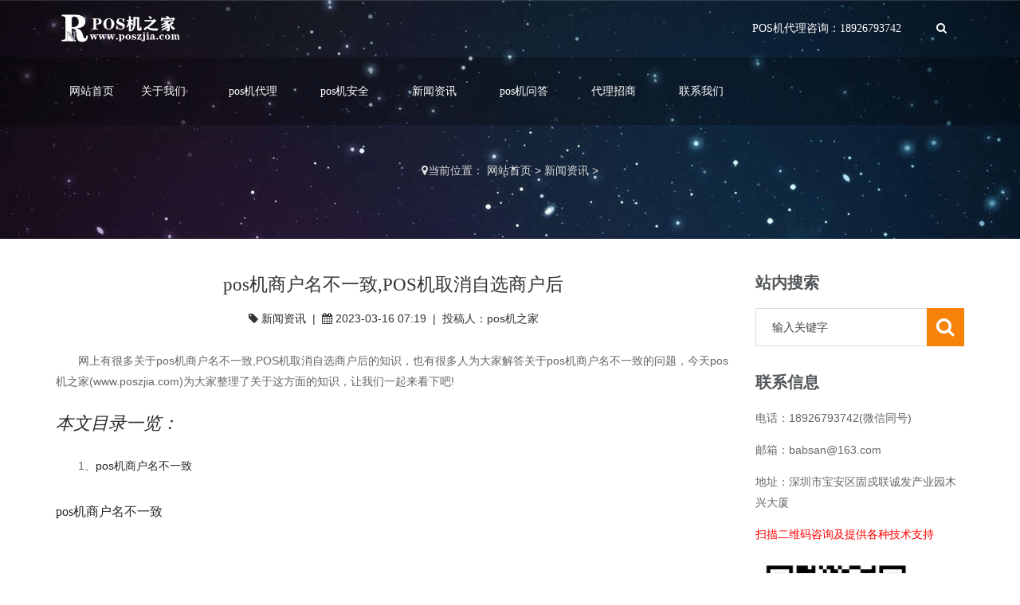

--- FILE ---
content_type: text/html
request_url: http://www.poszjia.com/news/9034.html
body_size: 6182
content:
<!DOCTYPE html><html><head><meta charset="utf-8"><meta name="viewport" content="width=device-width, initial-scale=1.0, minimum-scale=1.0, maximum-scale=1.0, user-scalable=no"><meta http-equiv="X-UA-Compatible" content="IE=edge,chrome=1"><title>pos机商户名不一致,POS机取消自选商户后_pos机之家</title><meta name="keywords" content="pos机商户名不一致,pos机代理" /><meta name="description" content="\t \t1.为什么要关闭自选?\t前几天，央行发布了“85号文件”，要求各支付公司关闭各类型的自选商户。一纸政策下来，谁也没有办法。\t2.关闭多久?\t官方没有说明时间，但肯定不会明面上给出解禁时" /><link rel="stylesheet" type="text/css" href="/style/css/font-awesome.min.css" /><link rel="stylesheet" type="text/css" href="/style/css/icomoon.css" /><link rel="stylesheet" type="text/css" href="/style/css/custom.css" /><link rel="stylesheet" type="text/css" href="/style/css/bootstrap.css" /><link rel="stylesheet" type="text/css" href="/style/css/theme-color.css" /><link rel="stylesheet" type="text/css" href="/style/css/responsive.css" /><link rel="stylesheet" type="text/css" href="/style/css/owl.carousel.css" /><link rel="stylesheet" type="text/css" href="/style/css/jquery.bxslider.css" /><link rel="stylesheet" type="text/css" href="/style/css/prettyphoto.css" /><link rel="stylesheet" type="text/css" href="/style/css/tk.css" /><link rel="stylesheet" type="text/css" href="/style/css/jquery.mmenu.all.css" /></head><body class="big-salon" id="big-salon-nail"><div id="wrapper"><header id="cp_header"><section class="cp_logo-row"><div class="container"><strong class="cp-logo"><a href="http://www.poszjia.com"><img src="/style/images/logo.png" alt="pos机代理" /></a></strong><div class="cp-right-holder"><ul><li class="cp-online-booking">POS机代理咨询：18926793742</li><li class="cp_search-bar"><i class="fa fa-search"></i><div class="cp-inner-search-bar"><form  name="formsearch" action="http://www.poszjia.com/plus/search.php"><input type="hidden" name="kwtype" value="0" /><input type="text" value="" name="q" class="search-input" placeholder="关键字"/><input type="submit" value="搜索"/></form></div></li></ul></div></div></section><section class="cp_navigation-row"><div class="container"><div class="cp-nav-holder"><nav class="navbar navbar-inverse"><div class="navbar-header"><a class="navbar-toggle mmenu-btn" href="#mmenu"><span class="sr-only">Toggle navigation</span><span class="icon-bar"></span><span class="icon-bar"></span><span class="icon-bar"></span></a></div><div id="navbar" class="collapse navbar-collapse"><ul id="nav" class="navbar-nav navbar-nav-cn"><li ><a href="http://www.poszjia.com" class="menu1">网站首页</a></li><li class="Lev1 dropdown "><a  href="http://www.poszjia.com/about/" class="menu1">关于我们</a><ul style="display:none">  </ul></li><li class="Lev1 dropdown "><a  href="http://www.poszjia.com/daili/" class="menu1">pos机代理</a><ul style="display:none">  </ul></li><li class="Lev1 dropdown "><a  href="http://www.poszjia.com/anquan/" class="menu1">pos机安全</a><ul style="display:none">  </ul></li><li class="Lev1 dropdown "><a  href="http://www.poszjia.com/news/" class="menu1">新闻资讯</a><ul style="display:none">  </ul></li><li class="Lev1 dropdown "><a  href="http://www.poszjia.com/wenda/" class="menu1">pos机问答</a><ul style="display:none">  </ul></li><li class="Lev1 dropdown "><a  href="http://www.poszjia.com/zhaoshang/" class="menu1">代理招商</a><ul style="display:none">  </ul></li><li class="Lev1 dropdown "><a  href="http://www.poszjia.com/contact/" class="menu1">联系我们</a><ul style="display:none">  </ul></li></ul></div></nav></div></div></section></header><div class="cp_inner-banner" style="background-image:url(/style/images/single.jpg);"><div class="cp_breadcrumb-holder"><div class="container"><div class="breadcrumb"><i class="fa fa-map-marker"></i><span>当前位置： <a href='http://www.poszjia.com/'>网站首页</a> > <a href='http://www.poszjia.com/news/'>新闻资讯</a> > </span></div></div></div></div><div class="page-container" id="innerpage-wrap"><div class="container"><div class="row"><div class="main col-md-9 inner-left" role="main"><div class="blog-post blog-post-wrap"><h1 class="text-center bp-title">pos机商户名不一致,POS机取消自选商户后</h1><small class="text-center bp-desc"><i class="fa fa-tag"></i>&nbsp;<a href="http://www.poszjia.com/news/">新闻资讯</a>&nbsp;&nbsp;|&nbsp;&nbsp;<i class="fa fa-calendar"></i>&nbsp;2023-03-16 07:19&nbsp;&nbsp;|&nbsp;&nbsp;投稿人：pos机之家</small><div class="com-cnt page-content bp-content"><p>网上有很多关于pos机商户名不一致,POS机取消自选商户后的知识，也有很多人为大家解答关于pos机商户名不一致的问题，今天pos机之家(www.poszjia.com)为大家整理了关于这方面的知识，让我们一起来看下吧!</p><h2>本文目录一览：</h2><p>1、<a href="#0">pos机商户名不一致</a></p><a href="" id="0"></a><h3>pos机商户名不一致</h3><p> </p><p><br></p><p>1.为什么要关闭自选?</p><p>前几天，央行发布了“85号文件”，要求各支付公司关闭各类型的自选商户。一纸政策下来，谁也没有办法。</p><p>2.关闭多久?</p><p>官方没有说明时间，但肯定不会明面上给出解禁时间，据说本次严查会持续到10月份，未来如何，只能边走边看。</p><p>3.哪些公司会关闭自选?</p><p>截止到6.15号，所有支付公司所有pos机全部将取消商户自选功能。</p><p>4.这是要严打吗，以后还能TX吗?</p><p>关闭自选，不等于世界末日。TX刷卡量一直占据银联总体刷卡量的大头，目前情况来看，一刀切概率几乎为0，这会直接影响某些人的KPI考核，想要永远禁止TX，只能取消信用卡。</p><p>5.现在是智能匹配商户吗?</p><p>是的，大部分支付平台已经完美升级成“智能匹配商户”，系统根据刷卡金额，刷卡时间匹配对应商户。简单来说。自动挡升级为手动挡。</p><p>6.智能匹配商户可靠吗?</p><p>这个问题我没有准确的答复给你，首先不同品牌，不同系统匹配度肯定不一样。但是各家支付公司为了生存，肯定会在优化商户匹配度上下功夫。其次，可靠不可靠，总比单商户强。</p><p>7.自选商户会跳地区吗?</p><p>一般情况下都是本地区商户。但也不敢打包票，因为有的支付公司本身就是区域性支付牌照，在某些地区没有收单权限，所以商户肯定不会是本地的。同样也会有全区域收单跳别的地区的可能，这个要慢慢筛选对比，实践出真知了。</p><p>8.还能办理以前那种一机多商户的机器吗?</p><p>这次是政策性调整，知道什么叫统一政策吗。我只能说这里是中国，跟党走准没错。不跟党走，出了事，也别跟党哭。</p><p>9.还有朋友问有代理商宣传他们的POS机可以一直自选，可以办吗，可以做代理吗?</p><p>肯定不可以。紧跟政策走，才是明智之举，自己办也好，做代理更是，代理图的就是稳定收益，铤而走险只会摔得很惨。忙活了一顿，一夜回到解放前的事，支付圈多的是。</p><p>以上就是关于pos机商户名不一致,POS机取消自选商户后的知识，后面我们会继续为大家整理关于pos机商户名不一致的知识，希望能够帮助到大家！</p><div class="lianxi"><img src="/style/images/zhouzong.jpg"></div><div class="wangzhi">转发请带上网址：http://www.poszjia.com/news/9034.html</div><div id="pages" class="page"><span class="shang">上一篇：<a href='http://www.poszjia.com/news/9033.html'>手机刷卡pos机招商,用pos机刷卡发展下线拿分润</a> </span><span class="xia">下一篇：<a href='http://www.poszjia.com/news/9035.html'>缴费pos机,5月1日起降税 POS机</a> </span></div></div><section class="widget side-news"><h3 class="title">你可能会喜欢：</h3><div class="tabbed custom-tabbed"><div class="block current"><ul class="widget-list"><li class='aaa'><figure><a href="http://www.poszjia.com/newstwo/112726.html" target="_blank"><img src="http://www.poszjia.com/uploads/allimg/pic/0012.jpg" alt="安阳怎么办理pos机" /></a></figure><div class="sn-wrapper"><p class="s-desc"><a href="http://www.poszjia.com/newstwo/112726.html" title="安阳怎么办理pos机">安阳怎么办理pos机</a></p><span class="comments"><i class="fa fa-calendar"></i>  2023-10-16</span></div></li>
<li class='aaa'><figure><a href="http://www.poszjia.com/newstwo/112725.html" target="_blank"><img src="http://www.poszjia.com/uploads/allimg/pic/0017.jpg" alt="银行pos机巡检专员" /></a></figure><div class="sn-wrapper"><p class="s-desc"><a href="http://www.poszjia.com/newstwo/112725.html" title="银行pos机巡检专员">银行pos机巡检专员</a></p><span class="comments"><i class="fa fa-calendar"></i>  2023-09-15</span></div></li>
<li class='aaa'><figure><a href="http://www.poszjia.com/newstwo/112724.html" target="_blank"><img src="http://www.poszjia.com/uploads/allimg/pic/0021.jpg" alt="浅谈pos机这个市场" /></a></figure><div class="sn-wrapper"><p class="s-desc"><a href="http://www.poszjia.com/newstwo/112724.html" title="浅谈pos机这个市场">浅谈pos机这个市场</a></p><span class="comments"><i class="fa fa-calendar"></i>  2023-09-15</span></div></li>
<li class='aaa'><figure><a href="http://www.poszjia.com/newstwo/112723.html" target="_blank"><img src="http://www.poszjia.com/uploads/allimg/pic/0006.jpg" alt="潍坊哪里可以办pos机" /></a></figure><div class="sn-wrapper"><p class="s-desc"><a href="http://www.poszjia.com/newstwo/112723.html" title="潍坊哪里可以办pos机">潍坊哪里可以办pos机</a></p><span class="comments"><i class="fa fa-calendar"></i>  2023-09-15</span></div></li>
<li class='aaa'><figure><a href="http://www.poszjia.com/newstwo/112722.html" target="_blank"><img src="http://www.poszjia.com/uploads/241113/1-24111310535RD.png" alt="乐富pos机网站首页" /></a></figure><div class="sn-wrapper"><p class="s-desc"><a href="http://www.poszjia.com/newstwo/112722.html" title="乐富pos机网站首页">乐富pos机网站首页</a></p><span class="comments"><i class="fa fa-calendar"></i>  2024-11-13</span></div></li>
<li class='aaa'><figure><a href="http://www.poszjia.com/newstwo/112721.html" target="_blank"><img src="http://www.poszjia.com/uploads/allimg/pic/0002.jpg" alt="智能pos机系统图集" /></a></figure><div class="sn-wrapper"><p class="s-desc"><a href="http://www.poszjia.com/newstwo/112721.html" title="智能pos机系统图集">智能pos机系统图集</a></p><span class="comments"><i class="fa fa-calendar"></i>  2023-09-15</span></div></li>
<li class='aaa'><figure><a href="http://www.poszjia.com/newstwo/112720.html" target="_blank"><img src="http://www.poszjia.com/uploads/allimg/pic/0018.jpg" alt="安阳市办理pos机" /></a></figure><div class="sn-wrapper"><p class="s-desc"><a href="http://www.poszjia.com/newstwo/112720.html" title="安阳市办理pos机">安阳市办理pos机</a></p><span class="comments"><i class="fa fa-calendar"></i>  2023-09-15</span></div></li>
<li class='aaa'><figure><a href="http://www.poszjia.com/newstwo/112719.html" target="_blank"><img src="http://www.poszjia.com/uploads/allimg/pic/0007.jpg" alt="有人听说过支付宝pos机吗" /></a></figure><div class="sn-wrapper"><p class="s-desc"><a href="http://www.poszjia.com/newstwo/112719.html" title="有人听说过支付宝pos机吗">有人听说过支付宝pos机吗</a></p><span class="comments"><i class="fa fa-calendar"></i>  2023-09-15</span></div></li>
</ul></div></div></section><section class="widget side-news" style="padding:20px; border:1px solid #e3e3e3;">版权声明：本文内容由互联网用户自发贡献，该文观点仅代表作者本人。本站仅提供信息存储空间服务，不拥有所有权，不承担相关法律责任。如发现本站有涉嫌抄袭侵权/违法违规的内容， 请发送邮件至 babsan@163.com 举报，一经查实，本站将立刻删除。</section></div></div><aside class="sidebar col-md-3 inner-right" role="complementary"><section class="widget side-search"><h3 class="title">站内搜索</h3><form  class="searchform" id="searchform" name="formsearch" action="http://www.poszjia.com/plus/search.php"><input type="hidden" name="kwtype" value="0" /><div class="sform-div"><input type="text" value="" name="q" placeholder="输入关键字" id="s"/><input type="submit" id="searchsubmit" value=""/></div></form></section><section class="widget widget-category side-contact"><h3 class="title">联系信息</h3><div class="s-contact"> <p>电话：18926793742(微信同号)</p><p>邮箱：babsan@163.com</p><p>地址：深圳市宝安区固戍联诚发产业园木兴大厦</p></div><p style="color:red;">扫描二维码咨询及提供各种技术支持</p><img src="/style/images/weixin.jpg" width="200" height="200"/></section><section class="widget side-news"><h3 class="title">热门文章</h3><div class="tabbed custom-tabbed"><div class="block current"><ul class="widget-list"><li><figure><a href="http://www.poszjia.com/news/121.html"><img src="http://www.poszjia.com/uploads/allimg/200619/1-200619155J9495.jpg" alt="办理移动pos机" /></a></figure><div class="sn-wrapper"><p class="s-desc"><a href="http://www.poszjia.com/news/121.html" title="办理移动pos机">办理移动pos机</a></p><span class="comments"><i class="fa fa-calendar"></i>  2020-09-22</span></div></li>
<li><figure><a href="http://www.poszjia.com/news/6.html"><img src="http://www.poszjia.com/uploads/allimg/190825/1-1ZR51005020-L.jpg" alt="pos机绑定信用卡" /></a></figure><div class="sn-wrapper"><p class="s-desc"><a href="http://www.poszjia.com/news/6.html" title="pos机绑定信用卡">pos机绑定信用卡</a></p><span class="comments"><i class="fa fa-calendar"></i>  2020-08-19</span></div></li>
<li><figure><a href="http://www.poszjia.com/news/174.html"><img src="http://www.poszjia.com/uploads/200620/1-2006201414062c.jpg" alt="拉卡拉电签pos机开通教程" /></a></figure><div class="sn-wrapper"><p class="s-desc"><a href="http://www.poszjia.com/news/174.html" title="拉卡拉电签pos机开通教程">拉卡拉电签pos机开通教程</a></p><span class="comments"><i class="fa fa-calendar"></i>  2020-07-10</span></div></li>
<li><figure><a href="http://www.poszjia.com/news/177.html"><img src="http://www.poszjia.com/uploads/allimg/200620/1-200620141Z70-L.jpg" alt="POS机进账对公对私的区别与选择！" /></a></figure><div class="sn-wrapper"><p class="s-desc"><a href="http://www.poszjia.com/news/177.html" title="POS机进账对公对私的区别与选择">POS机进账对公对私的区别与选择</a></p><span class="comments"><i class="fa fa-calendar"></i>  2020-07-10</span></div></li>
<li><figure><a href="http://www.poszjia.com/news/290.html"><img src="http://www.poszjia.com/uploads/allimg/200622/1-20062215435D25.png" alt="0.55%与0.6%费率POS机的差距" /></a></figure><div class="sn-wrapper"><p class="s-desc"><a href="http://www.poszjia.com/news/290.html" title="0.55%与0.6%费率POS机的差距">0.55%与0.6%费率POS机的差距</a></p><span class="comments"><i class="fa fa-calendar"></i>  2020-07-10</span></div></li>
<li><figure><a href="http://www.poszjia.com/news/313.html"><img src="http://www.poszjia.com/uploads/allimg/200622/1-2006221G520D0.jpg" alt="个人免费办理POS机条件" /></a></figure><div class="sn-wrapper"><p class="s-desc"><a href="http://www.poszjia.com/news/313.html" title="个人免费办理POS机条件">个人免费办理POS机条件</a></p><span class="comments"><i class="fa fa-calendar"></i>  2020-07-10</span></div></li>
<li><figure><a href="http://www.poszjia.com/news/316.html"><img src="http://www.poszjia.com/uploads/allimg/200622/1-2006221I121a8.jpg" alt="收钱吧公司详细介绍" /></a></figure><div class="sn-wrapper"><p class="s-desc"><a href="http://www.poszjia.com/news/316.html" title="收钱吧公司详细介绍">收钱吧公司详细介绍</a></p><span class="comments"><i class="fa fa-calendar"></i>  2020-07-10</span></div></li>
<li><figure><a href="http://www.poszjia.com/news/339.html"><img src="http://www.poszjia.com/uploads/allimg/200623/1-200623143101261.jpg" alt="腾讯乐刷" /></a></figure><div class="sn-wrapper"><p class="s-desc"><a href="http://www.poszjia.com/news/339.html" title="腾讯乐刷">腾讯乐刷</a></p><span class="comments"><i class="fa fa-calendar"></i>  2020-07-10</span></div></li>
</ul></div></div></section><section class="widget side-news"><h3 class="title">推荐文章</h3><div class="tabbed custom-tabbed"><div class="block current"><ul class="widget-list"><li><figure><a href="http://www.poszjia.com/news/9066.html"><img src="http://www.poszjia.com/uploads/allimg/pic/0015.jpg" alt="pos机怎样提现" /></a></figure><div class="sn-wrapper"><p class="s-desc"><a href="http://www.poszjia.com/news/9066.html" title="pos机怎样港币人民币互转？">pos机怎样港币人民币互转？</a></p><span class="comments"><i class="fa fa-calendar"></i>  2024-11-29</span></div></li>
<li><figure><a href="http://www.poszjia.com/news/12777.html"><img src="http://www.poszjia.com/uploads/231018/1-23101PZ921502.png" alt="零售收银pos机" /></a></figure><div class="sn-wrapper"><p class="s-desc"><a href="http://www.poszjia.com/news/12777.html" title="零售收银pos收银秤在零售业的应用场景及">零售收银pos收银秤在零售业的应用场景及</a></p><span class="comments"><i class="fa fa-calendar"></i>  2024-11-25</span></div></li>
<li><figure><a href="http://www.poszjia.com/news/13450.html"><img src="http://www.poszjia.com/uploads/allimg/pic/0007.jpg" alt="智能pos机刷卡怎么使用" /></a></figure><div class="sn-wrapper"><p class="s-desc"><a href="http://www.poszjia.com/news/13450.html" title="智能pos机刷卡怎么使用">智能pos机刷卡怎么使用</a></p><span class="comments"><i class="fa fa-calendar"></i>  2024-11-18</span></div></li>
<li><figure><a href="http://www.poszjia.com/news/39.html"><img src="http://www.poszjia.com/uploads/allimg/200618/1-20061Q45320460.png" alt="POS机小白" /></a></figure><div class="sn-wrapper"><p class="s-desc"><a href="http://www.poszjia.com/news/39.html" title="POS机九大知识">POS机九大知识</a></p><span class="comments"><i class="fa fa-calendar"></i>  2020-09-22</span></div></li>
<li><figure><a href="http://www.poszjia.com/news/288.html"><img src="http://www.poszjia.com/uploads/allimg/200622/1-20062215332O16.jpg" alt="不同类型POS机的使用优缺点" /></a></figure><div class="sn-wrapper"><p class="s-desc"><a href="http://www.poszjia.com/news/288.html" title="不同类型POS机的使用优缺点">不同类型POS机的使用优缺点</a></p><span class="comments"><i class="fa fa-calendar"></i>  2020-09-22</span></div></li>
<li><figure><a href="http://www.poszjia.com/news/25.html"><img src="http://www.poszjia.com/uploads/allimg/190926/1-1Z9260053392S.jpg" alt="汇付天下pos机" /></a></figure><div class="sn-wrapper"><p class="s-desc"><a href="http://www.poszjia.com/news/25.html" title="汇付天下pos机代理">汇付天下pos机代理</a></p><span class="comments"><i class="fa fa-calendar"></i>  2020-09-22</span></div></li>
<li><figure><a href="http://www.poszjia.com/news/322.html"><img src="http://www.poszjia.com/uploads/allimg/200622/1-2006221K5430-L.jpg" alt="二维码收款和POS刷卡的区别" /></a></figure><div class="sn-wrapper"><p class="s-desc"><a href="http://www.poszjia.com/news/322.html" title="二维码收款和POS刷卡的区别">二维码收款和POS刷卡的区别</a></p><span class="comments"><i class="fa fa-calendar"></i>  2020-08-19</span></div></li>
<li><figure><a href="http://www.poszjia.com/news/286.html"><img src="http://www.poszjia.com/uploads/allimg/200622/1-200622150JAE.png" alt="pos机代理加盟心态" /></a></figure><div class="sn-wrapper"><p class="s-desc"><a href="http://www.poszjia.com/news/286.html" title="pos机代理加盟心态">pos机代理加盟心态</a></p><span class="comments"><i class="fa fa-calendar"></i>  2020-07-10</span></div></li>
</ul></div></div></section></aside></div></div></div><footer id="cp_footer"><section class="cp_footer-section1"><div class="container"><p><strong>POS机代理流程：</strong>01筛选pos机品牌->02准备好代理费用和启动资金->03确定自己的目标客户人群->04进行系统性培训学习，签订pos机代理合作协议->05组建自己pos机团队->06开始进行产品推广->07坚持每天办理1台pos机，一个月后，坚持每天办理3台，三个月后坚持每天办理五台pos机->08坚持三个月，等待胜利的果实->09一年之后目标达到10万每个月，进入躺挣模式。</p></div></section><section class="cp_footer-section2 pd-tb80"><div class="container"><div class="row"><div class="col-md-3 col-sm-12 foot-about"><div class="ft-box-holder"><h3 class="dark-title">关于POS机之家</h3><div class="about-box"><div class="f-about"><p> pos之家介绍 pos机之家目前主营银联POS机及第三方支付手机POS机包括银盛支付的银盛通epos，移卡支付的乐刷pos机，星驿付的小陆电签pos，收钱吧pos机等。公司代理手刷产品包括：银盛通电签版，乐刷电签版，小陆电签款，收钱吧等国内多家第三方支付平台，提供全国各区域POS机代理及办理加...</p></div></div></div></div><div class="col-md-3 col-sm-6 hidden-sm hidden-xs foot-contact"><div class="ft-box-holder"><h3 class="dark-title">联系POS机之家</h3><ul class="ft-contact-us-list"><li><span>地址：</span>深圳市宝安区固戍联诚发产业园木兴大厦</li><li><span>电话：</span>18926793742(微信同号)</li><li><span>联系人：</span>小陈</li><li> <span>邮箱：</span>babsan@163.com</li></ul></div></div><div class="col-md-3 col-sm-6 hidden-sm hidden-xs foot-nav"><div class="ft-box-holder"><h3>快捷导航</h3><ul><li><a href="/"><i class="fa fa-caret-right"></i>网站首页</a></li><li><a href="http://www.poszjia.com/news/" target="_blank"><i class="fa fa-caret-right"></i>新闻资讯</a></li><li><a href="http://www.poszjia.com/wenda/" target="_blank"><i class="fa fa-caret-right"></i>pos机问答</a></li><li><a href="/jbts/" target="_blank" rel="nofollow"><i class="fa fa-caret-right"></i>举报投诉</a></li><li><a href="/mzsm/" target="_blank" rel="nofollow"><i class="fa fa-caret-right"></i>免责申明</a></li><li><a href="/bqsm/" target="_blank" rel="nofollow"><i class="fa fa-caret-right"></i>版权申明</a></li><li><a href="/ggfw/" target="_blank" rel="nofollow"><i class="fa fa-caret-right"></i>广告服务</a></li><li><a href="/tgxz/" target="_blank" rel="nofollow"><i class="fa fa-caret-right"></i>投稿须知</a></li></ul></div></div><div class="col-md-3 col-sm-6 hidden-sm hidden-xs foot-qrcode"><div class="ft-box-holder"><h3>扫描二维码</h3><div class="qrcode"><img src="/style/images/weixin.jpg" width="200" height="200"/></div></div></div></div></div></section><section class="cp_footer-section3"><div class="container"><div class="cp_back-top-holder"><span id="cp_back-top"><a href="#"><i class="fa fa-angle-up"></i></a></span></div></div></section></footer></div><script type="text/javascript" src="/style/js/jquery.1.11.3.js"></script><script type="text/javascript" src="/style/js/bootstrap.min.js"></script><!--返回顶部--><script type="text/javascript" src="/style/js/jquery.prettyphoto.js"></script><script type="text/javascript" src="/style/js/custom-script.js"></script><!--返回顶部--><script language="JavaScript" src="/style/js/index.js"></script> </body></html>

--- FILE ---
content_type: text/css
request_url: http://www.poszjia.com/style/css/jquery.mmenu.all.css
body_size: 5938
content:
.mm-menu,.mm-panels,.mm-panels>.mm-panel{margin:0;left:0;right:0;top:0;bottom:0;z-index:0;box-sizing:border-box}
.mm-btn,.mm-menu{box-sizing:border-box}
.mm-listview a,.mm-listview a:hover,.mm-navbar a,.mm-navbar a:hover{text-decoration:none}
.mm-hidden{display:none!important}
.mm-menu,.mm-panels>.mm-panel:not(.mm-hidden){display:block}
.mm-wrapper{overflow-x:hidden;position:relative}
.mm-menu{padding:0;position:absolute}
.mm-panels,.mm-panels>.mm-panel{background:inherit;border-color:inherit;position:absolute}
.mm-btn,.mm-panel.mm-highest{z-index:1}
.mm-panels{overflow:hidden}
.mm-panel{-webkit-transition:-webkit-transform .4s ease;transition:-webkit-transform .4s ease;transition:transform .4s ease;transition:transform .4s ease,-webkit-transform .4s ease;-webkit-transform:translate3d(100%,0,0);transform:translate3d(100%,0,0)}
.mm-panel.mm-opened{-webkit-transform:translate3d(0,0,0);transform:translate3d(0,0,0)}
.mm-panel.mm-subopened{-webkit-transform:translate3d(-30%,0,0);transform:translate3d(-30%,0,0)}
.mm-panels>.mm-panel{-webkit-overflow-scrolling:touch;overflow:scroll;overflow-x:hidden;overflow-y:auto;padding:0 20px}
.mm-listview .mm-divider,.mm-listview>li>a,.mm-listview>li>span,.mm-navbar .mm-title{text-overflow:ellipsis;white-space:nowrap;overflow:hidden}
.mm-panels>.mm-panel.mm-hasnavbar{padding-top:40px}
.mm-panels>.mm-panel:after,.mm-panels>.mm-panel:before{content:'';display:block;height:20px}
.mm-vertical .mm-panel{-webkit-transform:none!important;-ms-transform:none!important;transform:none!important}
.mm-listview .mm-vertical .mm-panel,.mm-vertical .mm-listview .mm-panel{display:none;padding:10px 0 10px 10px}
.mm-listview .mm-vertical .mm-panel .mm-listview>li:last-child:after,.mm-vertical .mm-listview .mm-panel .mm-listview>li:last-child:after{border-color:transparent}
.mm-vertical li.mm-opened>.mm-panel,li.mm-vertical.mm-opened>.mm-panel{display:block}
.mm-listview>li.mm-vertical>.mm-next,.mm-vertical .mm-listview>li>.mm-next{height:40px;bottom:auto}
.mm-listview>li.mm-vertical>.mm-next:after,.mm-vertical .mm-listview>li>.mm-next:after{top:16px;bottom:auto}
.mm-listview>li.mm-vertical.mm-opened>.mm-next:after,.mm-vertical .mm-listview>li.mm-opened>.mm-next:after{-webkit-transform:rotate(45deg);-ms-transform:rotate(45deg);transform:rotate(45deg);right:19px}
.mm-btn{width:40px;height:40px;position:absolute;top:0}
.mm-clear:after,.mm-clear:before,.mm-close:after,.mm-close:before{content:'';border:2px solid transparent;display:block;width:5px;height:5px;margin:auto;position:absolute;top:0;bottom:0;-webkit-transform:rotate(-45deg);-ms-transform:rotate(-45deg);transform:rotate(-45deg)}
.mm-clear:before,.mm-close:before{border-right:none;border-bottom:none;right:18px}
.mm-clear:after,.mm-close:after{border-left:none;border-top:none;right:25px}
.mm-arrow:after,.mm-next:after,.mm-prev:before{content:'';border:2px solid transparent;display:block;width:8px;height:8px;margin:auto;position:absolute;top:0;bottom:0;-webkit-transform:rotate(-45deg);-ms-transform:rotate(-45deg);transform:rotate(-45deg)}
.mm-prev:before{border-right:none;border-bottom:none;left:23px}
.mm-arrow:after,.mm-next:after{border-top:none;border-left:none;right:23px}
.mm-navbar{border-bottom:1px solid;border-color:inherit;text-align:center;line-height:20px;height:40px;padding:0 40px;margin:0;position:absolute;top:0;left:0;right:0}
.mm-navbar>*{display:block;padding:10px 0}
.mm-navbar .mm-btn:first-child{padding-left:20px;left:0}
.mm-navbar .mm-btn:last-child{text-align:right;padding-right:20px;right:0}
.mm-panel .mm-navbar{display:none}
.mm-panel.mm-hasnavbar .mm-navbar{display:block}
.mm-listview,.mm-listview>li{list-style:none;display:block;padding:0;margin:0}
.mm-listview{font:inherit;font-size:14px;line-height:20px}
.mm-listview>li{position:relative}
.mm-listview>li,.mm-listview>li .mm-next,.mm-listview>li .mm-next:before,.mm-listview>li:after{border-color:inherit}
.mm-listview>li>a,.mm-listview>li>span{color:inherit;display:block;padding:10px 10px 10px 20px;margin:0}
.mm-listview>li>a.mm-arrow,.mm-listview>li>span.mm-arrow{padding-right:50px}
.mm-listview>li:not(.mm-divider):after{content:'';border-bottom-width:1px;border-bottom-style:solid;display:block;position:absolute;right:0;bottom:0;left:20px}
.mm-listview .mm-next{background:rgba(3,2,1,0);width:50px;padding:0;position:absolute;right:0;top:0;bottom:0;z-index:2}
.mm-listview .mm-next:before{content:'';border-left-width:1px;border-left-style:solid;display:block;position:absolute;top:0;bottom:0;left:0}
.mm-listview .mm-next+a,.mm-listview .mm-next+span{margin-right:50px}
.mm-listview .mm-next.mm-fullsubopen{width:100%}
.mm-listview .mm-next.mm-fullsubopen:before{border-left:none}
.mm-listview .mm-next.mm-fullsubopen+a,.mm-listview .mm-next.mm-fullsubopen+span{padding-right:50px;margin-right:0}
.mm-panels>.mm-panel>.mm-listview{margin:20px -20px}
.mm-panels>.mm-panel>.mm-listview:first-child,.mm-panels>.mm-panel>.mm-navbar+.mm-listview{margin-top:-20px}
.mm-listview .mm-inset{list-style:disc inside;padding:0 10px 15px 40px;margin:0}
.mm-listview .mm-inset>li{padding:5px 0}
.mm-listview .mm-divider{font-size:10px;text-transform:uppercase;text-indent:20px;line-height:25px}
.mm-listview .mm-spacer{padding-top:40px}
.mm-listview .mm-spacer>.mm-next{top:40px}
.mm-listview .mm-spacer.mm-divider{padding-top:25px}
.mm-menu{background:#f3f3f3;border-color:rgba(0,0,0,.1);color:rgba(0,0,0,.7)}
.mm-menu .mm-navbar a,.mm-menu .mm-navbar>*{color:rgba(0,0,0,.3)}
.mm-menu .mm-btn:after,.mm-menu .mm-btn:before{border-color:rgba(0,0,0,.3)}
.mm-menu .mm-listview{border-color:rgba(0,0,0,.1)}
.mm-menu .mm-listview>li .mm-arrow:after,.mm-menu .mm-listview>li .mm-next:after{border-color:rgba(0,0,0,.3)}
.mm-menu .mm-listview>li a:not(.mm-next){-webkit-tap-highlight-color:rgba(255,255,255,.5);tap-highlight-color:rgba(255,255,255,.5)}
.mm-menu .mm-listview>li.mm-selected>a:not(.mm-next),.mm-menu .mm-listview>li.mm-selected>span{background:rgba(255,255,255,.5)}
.mm-menu .mm-divider,.mm-menu .mm-listview>li.mm-opened.mm-vertical>.mm-panel,.mm-menu .mm-listview>li.mm-opened.mm-vertical>a.mm-next,.mm-menu.mm-vertical .mm-listview>li.mm-opened>.mm-panel,.mm-menu.mm-vertical .mm-listview>li.mm-opened>a.mm-next{background:rgba(0,0,0,.05)}
.mm-page{box-sizing:border-box;position:relative}
.mm-slideout{-webkit-transition:-webkit-transform .4s ease;transition:-webkit-transform .4s ease;transition:transform .4s ease;transition:transform .4s ease,-webkit-transform .4s ease;z-index:1}
html.mm-opened{overflow-x:hidden;position:relative}
html.mm-blocking,html.mm-blocking body{overflow:hidden}
html.mm-background .mm-page{background:inherit}
#mm-blocker{background:rgba(3,2,1,0);display:none;width:100%;height:100%;position:fixed;top:0;left:0;z-index:2}
html.mm-blocking #mm-blocker{display:block}
.mm-menu.mm-offcanvas{z-index:0;display:none;position:fixed}
.mm-menu.mm-offcanvas.mm-current{display:block}
.mm-menu{width:80%;min-width:140px;max-width:440px}
html.mm-opening .mm-slideout{-webkit-transform:translate3d(80%,0,0);transform:translate3d(80%,0,0)}
@media all and (max-width:175px){html.mm-opening .mm-slideout{-webkit-transform:translate3d(140px,0,0);transform:translate3d(140px,0,0)}
}
@media all and (min-width:550px){html.mm-opening .mm-slideout{-webkit-transform:translate3d(440px,0,0);transform:translate3d(440px,0,0)}
}
.mm-menu.mm-autoheight.mm-bottom,.mm-menu.mm-autoheight.mm-top{max-height:80%}
.mm-menu.mm-autoheight.mm-bottom.mm-fullscreen,.mm-menu.mm-autoheight.mm-top.mm-fullscreen{max-height:100%}
.mm-menu.mm-measureheight .mm-panel{display:block!important}
.mm-menu.mm-measureheight>.mm-panels>.mm-panel{bottom:auto!important;height:auto!important}
.mm-menu.mm-columns{-webkit-transition-property:width,max-width,-webkit-transform;transition-property:width,max-width,-webkit-transform;transition-property:transform,width,max-width;transition-property:transform,width,max-width,-webkit-transform}
.mm-menu.mm-columns .mm-panels>.mm-panel{width:100%;right:auto;display:none;-webkit-transition-property:width,-webkit-transform;transition-property:width,-webkit-transform;transition-property:transform,width;transition-property:transform,width,-webkit-transform}
.mm-menu.mm-columns .mm-panels>.mm-panel.mm-opened{border-right:1px solid;border-color:inherit;display:block;-webkit-transform:translate3d(0,0,0);transform:translate3d(0,0,0)}
.mm-menu.mm-columns .mm-panels>.mm-panel.mm-subopened{-webkit-transform:translate3d(-100%,0,0);transform:translate3d(-100%,0,0);z-index:2}
.mm-menu.mm-columns .mm-panels>.mm-panel.mm-columns-0{-webkit-transform:translate3d(0,0,0);transform:translate3d(0,0,0)}
.mm-menu.mm-columns .mm-panels>.mm-panel.mm-opened:not([class*=mm-columns-])~.mm-panel:not(.mm-opened).mm-columns-0{display:block;-webkit-transform:translate3d(100%,0,0);transform:translate3d(100%,0,0)}
.mm-menu.mm-columns-0{width:80%;min-width:140px;max-width:0}
html.mm-opening.mm-columns-0 .mm-slideout{-webkit-transform:translate3d(80%,0,0);transform:translate3d(80%,0,0)}
@media all and (max-width:175px){html.mm-opening.mm-columns-0 .mm-slideout{-webkit-transform:translate3d(140px,0,0);transform:translate3d(140px,0,0)}
}
@media all and (min-width:0px){html.mm-opening.mm-columns-0 .mm-slideout{-webkit-transform:translate3d(0,0,0);transform:translate3d(0,0,0)}
}
.mm-menu.mm-columns .mm-panels>.mm-panel.mm-columns-1{-webkit-transform:translate3d(100%,0,0);transform:translate3d(100%,0,0)}
.mm-menu.mm-columns .mm-panels>.mm-panel.mm-opened:not([class*=mm-columns-])~.mm-panel:not(.mm-opened).mm-columns-1{display:block;-webkit-transform:translate3d(200%,0,0);transform:translate3d(200%,0,0)}
.mm-menu.mm-columns-1{width:80%;min-width:140px;max-width:440px}
html.mm-opening.mm-columns-1 .mm-slideout{-webkit-transform:translate3d(80%,0,0);transform:translate3d(80%,0,0)}
@media all and (max-width:175px){html.mm-opening.mm-columns-1 .mm-slideout{-webkit-transform:translate3d(140px,0,0);transform:translate3d(140px,0,0)}
}
@media all and (min-width:550px){html.mm-opening.mm-columns-1 .mm-slideout{-webkit-transform:translate3d(440px,0,0);transform:translate3d(440px,0,0)}
}
.mm-menu.mm-columns-1 .mm-panels>.mm-panel{width:100%}
.mm-menu.mm-columns .mm-panels>.mm-panel.mm-columns-2{-webkit-transform:translate3d(200%,0,0);transform:translate3d(200%,0,0)}
.mm-menu.mm-columns .mm-panels>.mm-panel.mm-opened:not([class*=mm-columns-])~.mm-panel:not(.mm-opened).mm-columns-2{display:block;-webkit-transform:translate3d(300%,0,0);transform:translate3d(300%,0,0)}
.mm-menu.mm-columns-2{width:80%;min-width:140px;max-width:880px}
html.mm-opening.mm-columns-2 .mm-slideout{-webkit-transform:translate3d(80%,0,0);transform:translate3d(80%,0,0)}
@media all and (max-width:175px){html.mm-opening.mm-columns-2 .mm-slideout{-webkit-transform:translate3d(140px,0,0);transform:translate3d(140px,0,0)}
}
@media all and (min-width:1100px){html.mm-opening.mm-columns-2 .mm-slideout{-webkit-transform:translate3d(880px,0,0);transform:translate3d(880px,0,0)}
}
.mm-menu.mm-columns-2 .mm-panels>.mm-panel{width:50%}
.mm-menu.mm-columns .mm-panels>.mm-panel.mm-columns-3{-webkit-transform:translate3d(300%,0,0);transform:translate3d(300%,0,0)}
.mm-menu.mm-columns .mm-panels>.mm-panel.mm-opened:not([class*=mm-columns-])~.mm-panel:not(.mm-opened).mm-columns-3{display:block;-webkit-transform:translate3d(400%,0,0);transform:translate3d(400%,0,0)}
.mm-menu.mm-columns-3{width:80%;min-width:140px;max-width:1320px}
html.mm-opening.mm-columns-3 .mm-slideout{-webkit-transform:translate3d(80%,0,0);transform:translate3d(80%,0,0)}
@media all and (max-width:175px){html.mm-opening.mm-columns-3 .mm-slideout{-webkit-transform:translate3d(140px,0,0);transform:translate3d(140px,0,0)}
}
@media all and (min-width:1650px){html.mm-opening.mm-columns-3 .mm-slideout{-webkit-transform:translate3d(1320px,0,0);transform:translate3d(1320px,0,0)}
}
.mm-menu.mm-columns-3 .mm-panels>.mm-panel{width:33.34%}
.mm-menu.mm-columns .mm-panels>.mm-panel.mm-columns-4{-webkit-transform:translate3d(400%,0,0);transform:translate3d(400%,0,0)}
.mm-menu.mm-columns .mm-panels>.mm-panel.mm-opened:not([class*=mm-columns-])~.mm-panel:not(.mm-opened).mm-columns-4{display:block;-webkit-transform:translate3d(500%,0,0);transform:translate3d(500%,0,0)}
.mm-menu.mm-columns-4{width:80%;min-width:140px;max-width:1760px}
html.mm-opening.mm-columns-4 .mm-slideout{-webkit-transform:translate3d(80%,0,0);transform:translate3d(80%,0,0)}
@media all and (max-width:175px){html.mm-opening.mm-columns-4 .mm-slideout{-webkit-transform:translate3d(140px,0,0);transform:translate3d(140px,0,0)}
}
@media all and (min-width:2200px){html.mm-opening.mm-columns-4 .mm-slideout{-webkit-transform:translate3d(1760px,0,0);transform:translate3d(1760px,0,0)}
}
.mm-menu.mm-columns-4 .mm-panels>.mm-panel{width:25%}
.mm-menu.mm-columns .mm-panels>.mm-panel.mm-columns-5{-webkit-transform:translate3d(500%,0,0);transform:translate3d(500%,0,0)}
.mm-menu.mm-columns .mm-panels>.mm-panel.mm-opened:not([class*=mm-columns-])~.mm-panel:not(.mm-opened).mm-columns-5{display:block;-webkit-transform:translate3d(600%,0,0);transform:translate3d(600%,0,0)}
.mm-menu.mm-columns-5{width:80%;min-width:140px;max-width:2200px}
html.mm-opening.mm-columns-5 .mm-slideout{-webkit-transform:translate3d(80%,0,0);transform:translate3d(80%,0,0)}
@media all and (max-width:175px){html.mm-opening.mm-columns-5 .mm-slideout{-webkit-transform:translate3d(140px,0,0);transform:translate3d(140px,0,0)}
}
@media all and (min-width:2750px){html.mm-opening.mm-columns-5 .mm-slideout{-webkit-transform:translate3d(2200px,0,0);transform:translate3d(2200px,0,0)}
}
.mm-menu.mm-columns-5 .mm-panels>.mm-panel{width:20%}
.mm-menu.mm-columns .mm-panels>.mm-panel.mm-columns-6{-webkit-transform:translate3d(600%,0,0);transform:translate3d(600%,0,0)}
.mm-menu.mm-columns .mm-panels>.mm-panel.mm-opened:not([class*=mm-columns-])~.mm-panel:not(.mm-opened).mm-columns-6{display:block;-webkit-transform:translate3d(700%,0,0);transform:translate3d(700%,0,0)}
.mm-menu.mm-columns-6{width:80%;min-width:140px;max-width:2640px}
html.mm-opening.mm-columns-6 .mm-slideout{-webkit-transform:translate3d(80%,0,0);transform:translate3d(80%,0,0)}
@media all and (max-width:175px){html.mm-opening.mm-columns-6 .mm-slideout{-webkit-transform:translate3d(140px,0,0);transform:translate3d(140px,0,0)}
}
@media all and (min-width:3300px){html.mm-opening.mm-columns-6 .mm-slideout{-webkit-transform:translate3d(2640px,0,0);transform:translate3d(2640px,0,0)}
}
.mm-menu.mm-columns-6 .mm-panels>.mm-panel{width:16.67%}
em.mm-counter{font:inherit;font-size:14px;font-style:normal;text-indent:0;line-height:20px;display:block;margin-top:-10px;position:absolute;right:45px;top:50%}
em.mm-counter+a.mm-next{width:90px}
em.mm-counter+a.mm-next+a,em.mm-counter+a.mm-next+span{margin-right:90px}
em.mm-counter+a.mm-fullsubopen{padding-left:0}
.mm-vertical>.mm-counter{top:12px;margin-top:0}
.mm-vertical.mm-spacer>.mm-counter{margin-top:40px}
.mm-nosubresults>.mm-counter{display:none}
.mm-menu em.mm-counter{color:rgba(0,0,0,.3)}
.mm-divider>span{text-overflow:ellipsis;white-space:nowrap;overflow:hidden;padding:0;line-height:25px}
.mm-divider.mm-opened a.mm-next:after{-webkit-transform:rotate(45deg);-ms-transform:rotate(45deg);transform:rotate(45deg)}
.mm-collapsed:not(.mm-uncollapsed){display:none}
.mm-fixeddivider{background:inherit;display:none;position:absolute;top:0;left:0;right:0;z-index:2;-webkit-transform:translate3d(0,0,0);transform:translate3d(0,0,0)}
.mm-fixeddivider:after{content:none!important;display:none!important}
.mm-hasdividers .mm-fixeddivider{display:block}
.mm-menu .mm-fixeddivider span{background:rgba(0,0,0,.05)}
html.mm-opened.mm-dragging .mm-menu,html.mm-opened.mm-dragging .mm-slideout{-webkit-transition-duration:0s;transition-duration:0s}
.mm-menu.mm-dropdown{box-shadow:0 2px 10px rgba(0,0,0,.3);height:80%}
html.mm-dropdown .mm-slideout{-webkit-transform:none!important;-ms-transform:none!important;transform:none!important;z-index:0}
html.mm-dropdown #mm-blocker{-webkit-transition-delay:0s!important;transition-delay:0s!important;z-index:1}
html.mm-dropdown .mm-menu{z-index:2}
html.mm-dropdown.mm-opened:not(.mm-opening) .mm-menu{display:none}
.mm-menu.mm-tip:before{content:'';background:inherit;box-shadow:0 2px 10px rgba(0,0,0,.3);display:block;width:15px;height:15px;position:absolute;z-index:0;-webkit-transform:rotate(45deg);-ms-transform:rotate(45deg);transform:rotate(45deg)}
.mm-menu.mm-tipleft:before{left:22px}
.mm-menu.mm-tipright:before{right:22px}
.mm-menu.mm-tiptop:before{top:-8px}
.mm-menu.mm-tipbottom:before{bottom:-8px}
.mm-iconpanel .mm-panel{-webkit-transition-property:left,-webkit-transform;transition-property:left,-webkit-transform;transition-property:transform,left;transition-property:transform,left,-webkit-transform}
.mm-iconpanel .mm-panel.mm-opened{border-left:1px solid;border-color:inherit}
.mm-iconpanel .mm-panel.mm-subopened{overflow-y:hidden;left:-40px;-webkit-transform:translate3d(0,0,0);transform:translate3d(0,0,0)}
.mm-iconpanel .mm-panel.mm-iconpanel-0{left:0}
.mm-iconpanel .mm-panel.mm-iconpanel-1{left:40px}
.mm-iconpanel .mm-panel.mm-iconpanel-2{left:80px}
.mm-iconpanel .mm-panel.mm-iconpanel-3{left:120px}
.mm-iconpanel .mm-panel.mm-iconpanel-4{left:160px}
.mm-iconpanel .mm-panel.mm-iconpanel-5{left:200px}
.mm-iconpanel .mm-panel.mm-iconpanel-6{left:240px}
.mm-subblocker{background:inherit;opacity:0;display:block;-webkit-transition:opacity .4s ease;transition:opacity .4s ease}
.mm-subopened .mm-subblocker{opacity:.6;position:absolute;top:0;right:0;bottom:-100000px;left:0;z-index:3}
.mm-navbar-bottom,.mm-navbar-top~.mm-navbar-top{border-bottom:none}
.mm-menu>.mm-navbar{background:inherit;padding:0;z-index:3;-webkit-transform:translate3d(0,0,0);transform:translate3d(0,0,0)}
.mm-navbar-bottom{border-top-width:1px;border-top-style:solid;top:auto;bottom:0}
.mm-navbar-bottom~.mm-navbar-bottom{border-top:none}
.mm-navbar.mm-hasbtns{padding:0 40px}
.mm-navbar[class*=mm-navbar-content-]>*{box-sizing:border-box;display:block;float:left}
.mm-navbar .mm-breadcrumbs{text-overflow:ellipsis;white-space:nowrap;overflow:hidden;-webkit-overflow-scrolling:touch;overflow-x:auto;text-align:left;padding:0 0 0 17px}
.mm-navbar .mm-breadcrumbs>*{display:inline-block;padding:10px 3px}
.mm-navbar .mm-breadcrumbs>a{text-decoration:underline}
.mm-navbar.mm-hasbtns .mm-breadcrumbs{margin-left:-40px}
.mm-navbar.mm-hasbtns .mm-btn:not(.mm-hidden)+.mm-breadcrumbs{margin-left:0;padding-left:0}
.mm-navbar-top-1{top:0}
.mm-hasnavbar-top-1 .mm-panels,.mm-navbar-top-2{top:40px}
.mm-hasnavbar-top-2 .mm-panels,.mm-navbar-top-3{top:80px}
.mm-hasnavbar-top-3 .mm-panels,.mm-navbar-top-4{top:120px}
.mm-hasnavbar-top-4 .mm-panels{top:160px}
.mm-navbar-bottom-1{bottom:0}
.mm-hasnavbar-bottom-1 .mm-panels,.mm-navbar-bottom-2{bottom:40px}
.mm-hasnavbar-bottom-2 .mm-panels,.mm-navbar-bottom-3{bottom:80px}
.mm-hasnavbar-bottom-3 .mm-panels,.mm-navbar-bottom-4{bottom:120px}
.mm-hasnavbar-bottom-4 .mm-panels{bottom:160px}
.mm-navbar-size-2{height:80px}
.mm-navbar-size-3{height:120px}
.mm-navbar-size-4{height:160px}
.mm-navbar-content-2>*{width:50%}
.mm-navbar-content-3>*{width:33.33%}
.mm-navbar-content-4>*{width:25%}
.mm-navbar-content-5>*{width:20%}
.mm-navbar-content-6>*{width:16.67%}
.mm-sronly{text-indent:10px;overflow:hidden;display:block;width:1px;height:1px;position:absolute;z-index:-1}
.mm-search,.mm-search input{box-sizing:border-box}
.mm-search{height:40px;padding:7px 10px 0;position:relative}
.mm-search input{border:none!important;outline:0!important;box-shadow:none!important;border-radius:26px;font:inherit;font-size:14px;line-height:26px;display:block;width:100%;height:26px;min-height:26px;max-height:26px;margin:0;padding:0 10px}
.mm-search input::-ms-clear{display:none}
.mm-search .mm-clear,.mm-search .mm-next{right:0}
.mm-panel>.mm-search{width:100%;position:absolute;top:0;left:0}
.mm-panel.mm-hassearch{padding-top:40px}
.mm-panel.mm-hassearch.mm-hasnavbar{padding-top:80px}
.mm-panel.mm-hassearch.mm-hasnavbar .mm-search{top:40px}
.mm-noresultsmsg{text-align:center;font-size:21px;padding:40px 0}
.mm-noresults .mm-indexer{display:none!important}
li.mm-nosubresults>a.mm-next{display:none}
li.mm-nosubresults>a.mm-next+a,li.mm-nosubresults>a.mm-next+span{padding-right:10px}
.mm-panels>.mm-resultspanel:not(.mm-opened){-webkit-transform:translate3d(0,0,0);transform:translate3d(0,0,0)}
.mm-menu .mm-search input{background:rgba(0,0,0,.05);color:rgba(0,0,0,.7)}
.mm-menu .mm-noresultsmsg{color:rgba(0,0,0,.3)}
.mm-indexer{background:inherit;text-align:center;font-size:12px;box-sizing:border-box;width:20px;position:absolute;top:0;bottom:0;right:-100px;z-index:3;-webkit-transition:right .4s ease;transition:right .4s ease;-webkit-transform:translate3d(0,0,0);transform:translate3d(0,0,0)}
.mm-indexer a{text-decoration:none;display:block;height:3.85%}
.mm-indexer~.mm-panel.mm-hasindexer{padding-right:40px}
.mm-hasindexer .mm-indexer{right:0}
.mm-hasindexer .mm-fixeddivider{right:20px}
.mm-menu .mm-indexer a{color:rgba(0,0,0,.3)}
.mm-menu.mm-hoverselected .mm-listview>li>a.mm-fullsubopen+a,.mm-menu.mm-hoverselected .mm-listview>li>a.mm-fullsubopen+span,.mm-menu.mm-hoverselected .mm-listview>li>a:not(.mm-fullsubopen),.mm-menu.mm-parentselected .mm-listview>li>a.mm-fullsubopen+a,.mm-menu.mm-parentselected .mm-listview>li>a.mm-fullsubopen+span,.mm-menu.mm-parentselected .mm-listview>li>a:not(.mm-fullsubopen){-webkit-transition:background .4s ease;transition:background .4s ease}
.mm-menu.mm-hoverselected .mm-listview>li>a.mm-fullsubopen:hover+span,.mm-menu.mm-hoverselected .mm-listview>li>a:not(.mm-fullsubopen):hover,.mm-menu.mm-parentselected .mm-listview>li>a.mm-selected.mm-fullsubopen+a,.mm-menu.mm-parentselected .mm-listview>li>a.mm-selected.mm-fullsubopen+span,.mm-menu.mm-parentselected .mm-listview>li>a.mm-selected:not(.mm-fullsubopen){background:rgba(255,255,255,.5)}
input.mm-check,input.mm-toggle{position:absolute;left:-10000px}
label.mm-check,label.mm-toggle{margin:0;position:absolute;top:50%;z-index:2;right:20px}
label.mm-check:before,label.mm-toggle:before{content:'';display:block}
label.mm-toggle{border-radius:30px;width:50px;height:30px;margin-top:-15px}
label.mm-toggle:before{border-radius:30px;width:28px;height:28px;margin:1px}
input.mm-toggle:checked~label.mm-toggle:before{float:right}
label.mm-check{width:30px;height:30px;margin-top:-15px}
label.mm-check:before{border-left:3px solid;border-bottom:3px solid;width:40%;height:20%;margin:25% 0 0 20%;opacity:.1;-webkit-transform:rotate(-45deg);-ms-transform:rotate(-45deg);transform:rotate(-45deg)}
input.mm-check:checked~label.mm-check:before{opacity:1}
li.mm-vertical label.mm-check,li.mm-vertical label.mm-toggle{bottom:auto;margin-top:0;top:5px}
label.mm-toggle+a,label.mm-toggle+span{padding-right:80px}
label.mm-check+a,label.mm-check+span{padding-right:60px}
a.mm-next+label.mm-check,a.mm-next+label.mm-toggle{right:60px}
a.mm-next+label.mm-check+a,a.mm-next+label.mm-check+span,a.mm-next+label.mm-toggle+a,a.mm-next+label.mm-toggle+span{margin-right:50px}
a.mm-next+label.mm-toggle+a,a.mm-next+label.mm-toggle+span{padding-right:70px}
a.mm-next+label.mm-check+a,a.mm-next+label.mm-check+span{padding-right:50px}
em.mm-counter+a.mm-next+label.mm-check,em.mm-counter+a.mm-next+label.mm-toggle{right:100px}
em.mm-counter+a.mm-next+label.mm-check+a,em.mm-counter+a.mm-next+label.mm-check+span,em.mm-counter+a.mm-next+label.mm-toggle+a,em.mm-counter+a.mm-next+label.mm-toggle+span{margin-right:90px}
.mm-menu label.mm-toggle{background:rgba(0,0,0,.1)}
.mm-menu label.mm-toggle:before{background:#f3f3f3}
.mm-menu input.mm-toggle:checked~label.mm-toggle{background:#4bd963}
.mm-menu label.mm-check:before{border-color:rgba(0,0,0,.7)}
.mm-listview.mm-border-none>li:after,.mm-menu.mm-border-none .mm-listview>li:after{content:none}
.mm-listview.mm-border-full>li:after,.mm-menu.mm-border-full .mm-listview>li:after{left:0!important}
.mm-listview.mm-border-offset>li:after,.mm-menu.mm-border-offset .mm-listview>li:after{right:20px}
.mm-menu.mm-effect-menu-zoom{-webkit-transition:-webkit-transform .4s ease;transition:-webkit-transform .4s ease;transition:transform .4s ease;transition:transform .4s ease,-webkit-transform .4s ease}
html.mm-opened .mm-menu.mm-effect-menu-zoom{-webkit-transform:scale(.7,.7) translate3d(-30%,0,0);transform:scale(.7,.7) translate3d(-30%,0,0);-webkit-transform-origin:left center;-ms-transform-origin:left center;transform-origin:left center}
html.mm-opening .mm-menu.mm-effect-menu-zoom{-webkit-transform:scale(1,1) translate3d(0,0,0);transform:scale(1,1) translate3d(0,0,0)}
html.mm-right.mm-opened .mm-menu.mm-effect-menu-zoom{-webkit-transform:scale(.7,.7) translate3d(30%,0,0);transform:scale(.7,.7) translate3d(30%,0,0);-webkit-transform-origin:right center;-ms-transform-origin:right center;transform-origin:right center}
html.mm-right.mm-opening .mm-menu.mm-effect-menu-zoom{-webkit-transform:scale(1,1) translate3d(0,0,0);transform:scale(1,1) translate3d(0,0,0)}
.mm-menu.mm-effect-menu-slide{-webkit-transition:-webkit-transform .4s ease;transition:-webkit-transform .4s ease;transition:transform .4s ease;transition:transform .4s ease,-webkit-transform .4s ease}
html.mm-opened .mm-menu.mm-effect-menu-slide{-webkit-transform:translate3d(-30%,0,0);transform:translate3d(-30%,0,0)}
html.mm-opening .mm-menu.mm-effect-menu-slide{-webkit-transform:translate3d(0,0,0);transform:translate3d(0,0,0)}
html.mm-right.mm-opened .mm-menu.mm-effect-menu-slide{-webkit-transform:translate3d(30%,0,0);transform:translate3d(30%,0,0)}
html.mm-right.mm-opening .mm-menu.mm-effect-menu-slide{-webkit-transform:translate3d(0,0,0);transform:translate3d(0,0,0)}
.mm-menu.mm-effect-menu-fade{opacity:0;-webkit-transition:opacity .4s ease;transition:opacity .4s ease}
html.mm-opening .mm-menu.mm-effect-menu-fade{opacity:1}
.mm-menu.mm-effect-panels-zoom .mm-panel{-webkit-transform:scale(1.5,1.5) translate3d(100%,0,0);transform:scale(1.5,1.5) translate3d(100%,0,0);-webkit-transform-origin:left center;-ms-transform-origin:left center;transform-origin:left center}
.mm-menu.mm-effect-panels-zoom .mm-panel.mm-opened{-webkit-transform:scale(1,1) translate3d(0,0,0);transform:scale(1,1) translate3d(0,0,0)}
.mm-menu.mm-effect-panels-zoom .mm-panel.mm-opened.mm-subopened{-webkit-transform:scale(.7,.7) translate3d(-30%,0,0);transform:scale(.7,.7) translate3d(-30%,0,0)}
.mm-menu.mm-effect-panels-slide-0 .mm-panel.mm-subopened{-webkit-transform:translate3d(0,0,0);transform:translate3d(0,0,0)}
.mm-menu.mm-effect-panels-slide-100 .mm-panel.mm-subopened{-webkit-transform:translate3d(-100%,0,0);transform:translate3d(-100%,0,0)}
.mm-menu[class*=mm-effect-listitems-] .mm-listview>li{-webkit-transition:none .4s ease;transition:none .4s ease}
.mm-menu[class*=mm-effect-listitems-] .mm-listview>li:nth-child(1){-webkit-transition-delay:50ms;transition-delay:50ms}
.mm-menu[class*=mm-effect-listitems-] .mm-listview>li:nth-child(2){-webkit-transition-delay:.1s;transition-delay:.1s}
.mm-menu[class*=mm-effect-listitems-] .mm-listview>li:nth-child(3){-webkit-transition-delay:150ms;transition-delay:150ms}
.mm-menu[class*=mm-effect-listitems-] .mm-listview>li:nth-child(4){-webkit-transition-delay:.2s;transition-delay:.2s}
.mm-menu[class*=mm-effect-listitems-] .mm-listview>li:nth-child(5){-webkit-transition-delay:250ms;transition-delay:250ms}
.mm-menu[class*=mm-effect-listitems-] .mm-listview>li:nth-child(6){-webkit-transition-delay:.3s;transition-delay:.3s}
.mm-menu[class*=mm-effect-listitems-] .mm-listview>li:nth-child(7){-webkit-transition-delay:350ms;transition-delay:350ms}
.mm-menu[class*=mm-effect-listitems-] .mm-listview>li:nth-child(8){-webkit-transition-delay:.4s;transition-delay:.4s}
.mm-menu[class*=mm-effect-listitems-] .mm-listview>li:nth-child(9){-webkit-transition-delay:450ms;transition-delay:450ms}
.mm-menu[class*=mm-effect-listitems-] .mm-listview>li:nth-child(10){-webkit-transition-delay:.5s;transition-delay:.5s}
.mm-menu[class*=mm-effect-listitems-] .mm-listview>li:nth-child(11){-webkit-transition-delay:550ms;transition-delay:550ms}
.mm-menu[class*=mm-effect-listitems-] .mm-listview>li:nth-child(12){-webkit-transition-delay:.6s;transition-delay:.6s}
.mm-menu[class*=mm-effect-listitems-] .mm-listview>li:nth-child(13){-webkit-transition-delay:650ms;transition-delay:650ms}
.mm-menu[class*=mm-effect-listitems-] .mm-listview>li:nth-child(14){-webkit-transition-delay:.7s;transition-delay:.7s}
.mm-menu[class*=mm-effect-listitems-] .mm-listview>li:nth-child(15){-webkit-transition-delay:750ms;transition-delay:750ms}
.mm-menu.mm-effect-listitems-slide .mm-listview>li{-webkit-transition-property:opacity,-webkit-transform;transition-property:opacity,-webkit-transform;transition-property:transform,opacity;transition-property:transform,opacity,-webkit-transform;-webkit-transform:translate3d(50%,0,0);transform:translate3d(50%,0,0);opacity:0}
html.mm-opening .mm-menu.mm-effect-listitems-slide .mm-panel.mm-opened .mm-listview>li{-webkit-transform:translate3d(0,0,0);transform:translate3d(0,0,0);opacity:1}
.mm-menu.mm-effect-listitems-fade .mm-listview>li{-webkit-transition-property:opacity;transition-property:opacity;opacity:0}
html.mm-opening .mm-menu.mm-effect-listitems-fade .mm-panel.mm-opened .mm-listview>li{opacity:1}
.mm-menu.mm-effect-listitems-drop .mm-listview>li{-webkit-transition-property:opacity,top;transition-property:opacity,top;opacity:0;top:-25%}
html.mm-opening .mm-menu.mm-effect-listitems-drop .mm-panel.mm-opened .mm-listview>li{opacity:1;top:0}
.mm-menu.mm-fullscreen{width:100%;min-width:140px;max-width:10000px}
html.mm-opening.mm-fullscreen .mm-slideout{-webkit-transform:translate3d(100%,0,0);transform:translate3d(100%,0,0)}
@media all and (max-width:140px){html.mm-opening.mm-fullscreen .mm-slideout{-webkit-transform:translate3d(140px,0,0);transform:translate3d(140px,0,0)}
}
@media all and (min-width:10000px){html.mm-opening.mm-fullscreen .mm-slideout{-webkit-transform:translate3d(10000px,0,0);transform:translate3d(10000px,0,0)}
}
html.mm-right.mm-opening.mm-fullscreen .mm-slideout{-webkit-transform:translate3d(-100%,0,0);transform:translate3d(-100%,0,0)}
@media all and (max-width:140px){html.mm-right.mm-opening.mm-fullscreen .mm-slideout{-webkit-transform:translate3d(-140px,0,0);transform:translate3d(-140px,0,0)}
}
@media all and (min-width:10000px){html.mm-right.mm-opening.mm-fullscreen .mm-slideout{-webkit-transform:translate3d(-10000px,0,0);transform:translate3d(-10000px,0,0)}
}
.mm-menu.mm-fullscreen.mm-bottom,.mm-menu.mm-fullscreen.mm-top{height:100%;min-height:140px;max-height:10000px}
html.mm-opened.mm-fullscreen .mm-page{box-shadow:none!important}
.mm-menu .mm-panels>.mm-panel.mm-justified-listview:after,.mm-menu .mm-panels>.mm-panel.mm-justified-listview:before,.mm-menu.mm-justified-listview .mm-panels>.mm-panel:after,.mm-menu.mm-justified-listview .mm-panels>.mm-panel:before{content:none;display:none}
.mm-menu .mm-panels>.mm-panel.mm-justified-listview>.mm-listview,.mm-menu.mm-justified-listview .mm-panels>.mm-panel>.mm-listview{display:-webkit-box;display:-webkit-flex;display:-ms-flexbox;display:flex;-webkit-flex-flow:column nowrap;-ms-flex-flow:column nowrap;flex-flow:column nowrap;height:100%;margin-top:0;margin-bottom:0}
.mm-menu .mm-panels>.mm-panel.mm-justified-listview>.mm-listview>li:not(.mm-divider),.mm-menu.mm-justified-listview .mm-panels>.mm-panel>.mm-listview>li:not(.mm-divider){-webkit-box-flex:1;-webkit-flex:1 1 0;-ms-flex:1 1 0;flex:1 1 0}
.mm-menu .mm-panels>.mm-panel.mm-justified-listview>.mm-listview>li:not(.mm-divider)>a:not(.mm-next),.mm-menu .mm-panels>.mm-panel.mm-justified-listview>.mm-listview>li:not(.mm-divider)>span,.mm-menu.mm-justified-listview .mm-panels>.mm-panel>.mm-listview>li:not(.mm-divider)>a:not(.mm-next),.mm-menu.mm-justified-listview .mm-panels>.mm-panel>.mm-listview>li:not(.mm-divider)>span{box-sizing:border-box;height:100%}
.mm-menu .mm-panels>.mm-panel.mm-justified-listview>.mm-listview>li:not(.mm-divider)>a:not(.mm-next):before,.mm-menu .mm-panels>.mm-panel.mm-justified-listview>.mm-listview>li:not(.mm-divider)>span:before,.mm-menu.mm-justified-listview .mm-panels>.mm-panel>.mm-listview>li:not(.mm-divider)>a:not(.mm-next):before,.mm-menu.mm-justified-listview .mm-panels>.mm-panel>.mm-listview>li:not(.mm-divider)>span:before{content:'';vertical-align:middle;display:inline-block;height:100%;width:0}
.mm-listview.mm-multiline>li .mm-listview>li.mm-multiline>a,.mm-listview.mm-multiline>li .mm-listview>li.mm-multiline>span,.mm-menu.mm-multiline .mm-listview>li>a,.mm-menu.mm-multiline .mm-listview>li>span{text-overflow:clip;white-space:normal}
html.mm-pagedim #mm-blocker,html.mm-pagedim-black #mm-blocker,html.mm-pagedim-white #mm-blocker{opacity:0}
html.mm-pagedim-black.mm-opening #mm-blocker,html.mm-pagedim-white.mm-opening #mm-blocker,html.mm-pagedim.mm-opening #mm-blocker{opacity:.3;-webkit-transition:opacity .4s ease .4s;transition:opacity .4s ease .4s}
html.mm-pagedim #mm-blocker{background:inherit}
html.mm-pagedim-white #mm-blocker{background:#fff}
html.mm-pagedim-black #mm-blocker{background:#000}
.mm-menu.mm-pageshadow:after{content:"";display:block;width:20px;height:120%;position:absolute;left:100%;top:-10%;z-index:99;box-shadow:0 0 10px rgba(0,0,0,.3)}
.mm-menu.mm-pageshadow.mm-right:after{left:auto;right:100%}
.mm-menu.mm-pageshadow.mm-front:after,.mm-menu.mm-pageshadow.mm-next:after{content:none;display:none}
.mm-menu.mm-popup{-webkit-transition:opacity .4s ease;transition:opacity .4s ease;opacity:0;box-shadow:0 2px 10px rgba(0,0,0,.3);height:80%;min-height:140px;max-height:880px;top:50%;left:50%;bottom:auto;right:auto;-webkit-transform:translate3d(-50%,-50%,0);transform:translate3d(-50%,-50%,0)}
html.mm-popup.mm-opening .mm-menu.mm-popup{opacity:1}
html.mm-popup .mm-slideout{-webkit-transform:none!important;-ms-transform:none!important;transform:none!important;z-index:0}
html.mm-popup #mm-blocker{-webkit-transition-delay:0s!important;transition-delay:0s!important;z-index:1}
html.mm-popup .mm-menu{z-index:2}
.mm-menu.mm-bottom,.mm-menu.mm-top{width:100%;min-width:100%;max-width:100%;height:80%;min-height:140px;max-height:880px}
.mm-menu.mm-right{left:auto;right:0}
html.mm-right.mm-opening .mm-slideout{-webkit-transform:translate3d(-80%,0,0);transform:translate3d(-80%,0,0)}
@media all and (max-width:175px){html.mm-right.mm-opening .mm-slideout{-webkit-transform:translate3d(-140px,0,0);transform:translate3d(-140px,0,0)}
}
@media all and (min-width:550px){html.mm-right.mm-opening .mm-slideout{-webkit-transform:translate3d(-440px,0,0);transform:translate3d(-440px,0,0)}
}
html.mm-front .mm-slideout{-webkit-transform:none!important;-ms-transform:none!important;transform:none!important;z-index:0}
html.mm-front #mm-blocker{z-index:1}
html.mm-front .mm-menu{z-index:2}
.mm-menu.mm-front,.mm-menu.mm-next{-webkit-transition:-webkit-transform .4s ease;transition:-webkit-transform .4s ease;transition:transform .4s ease;transition:transform .4s ease,-webkit-transform .4s ease;-webkit-transform:translate3d(-100%,0,0);transform:translate3d(-100%,0,0)}
.mm-menu.mm-front.mm-right,.mm-menu.mm-next.mm-right{-webkit-transform:translate3d(100%,0,0);transform:translate3d(100%,0,0)}
.mm-menu.mm-top{-webkit-transform:translate3d(0,-100%,0);transform:translate3d(0,-100%,0)}
.mm-menu.mm-bottom{top:auto;bottom:0;-webkit-transform:translate3d(0,100%,0);transform:translate3d(0,100%,0)}
html.mm-opening .mm-menu.mm-front,html.mm-opening .mm-menu.mm-next{-webkit-transform:translate3d(0,0,0);transform:translate3d(0,0,0)}
.mm-menu.mm-theme-dark{background:#333;border-color:rgba(0,0,0,.15);color:rgba(255,255,255,.8)}
.mm-menu.mm-theme-dark .mm-navbar a,.mm-menu.mm-theme-dark .mm-navbar>*,.mm-menu.mm-theme-dark em.mm-counter{color:rgba(255,255,255,.4)}
.mm-menu.mm-theme-dark .mm-btn:after,.mm-menu.mm-theme-dark .mm-btn:before{border-color:rgba(255,255,255,.4)}
.mm-menu.mm-theme-dark .mm-listview{border-color:rgba(0,0,0,.15)}
.mm-menu.mm-theme-dark .mm-listview>li .mm-arrow:after,.mm-menu.mm-theme-dark .mm-listview>li .mm-next:after{border-color:rgba(255,255,255,.4)}
.mm-menu.mm-theme-dark .mm-listview>li a:not(.mm-next){-webkit-tap-highlight-color:rgba(0,0,0,.1);tap-highlight-color:rgba(0,0,0,.1)}
.mm-menu.mm-theme-dark .mm-listview>li.mm-selected>a:not(.mm-next),.mm-menu.mm-theme-dark .mm-listview>li.mm-selected>span{background:rgba(0,0,0,.1)}
.mm-menu.mm-theme-dark .mm-divider,.mm-menu.mm-theme-dark .mm-fixeddivider span,.mm-menu.mm-theme-dark .mm-listview>li.mm-opened.mm-vertical>.mm-panel,.mm-menu.mm-theme-dark .mm-listview>li.mm-opened.mm-vertical>a.mm-next,.mm-menu.mm-theme-dark.mm-vertical .mm-listview>li.mm-opened>.mm-panel,.mm-menu.mm-theme-dark.mm-vertical .mm-listview>li.mm-opened>a.mm-next{background:rgba(255,255,255,.05)}
.mm-menu.mm-theme-dark label.mm-check:before{border-color:rgba(255,255,255,.8)}
.mm-menu.mm-pageshadow.mm-theme-dark:after{box-shadow:0 0 20px rgba(0,0,0,.5)}
.mm-menu.mm-theme-dark .mm-search input{background:rgba(255,255,255,.3);color:rgba(255,255,255,.8)}
.mm-menu.mm-theme-dark .mm-indexer a,.mm-menu.mm-theme-dark .mm-noresultsmsg{color:rgba(255,255,255,.4)}
.mm-menu.mm-hoverselected.mm-theme-dark .mm-listview>li>a.mm-fullsubopen:hover+span,.mm-menu.mm-hoverselected.mm-theme-dark .mm-listview>li>a:not(.mm-fullsubopen):hover,.mm-menu.mm-parentselected.mm-theme-dark .mm-listview>li>a.mm-selected.mm-fullsubopen+a,.mm-menu.mm-parentselected.mm-theme-dark .mm-listview>li>a.mm-selected.mm-fullsubopen+span,.mm-menu.mm-parentselected.mm-theme-dark .mm-listview>li>a.mm-selected:not(.mm-fullsubopen){background:rgba(0,0,0,.1)}
.mm-menu.mm-theme-dark label.mm-toggle{background:rgba(0,0,0,.15)}
.mm-menu.mm-theme-dark label.mm-toggle:before{background:#333}
.mm-menu.mm-theme-dark input.mm-toggle:checked~label.mm-toggle{background:#4bd963}
.mm-menu.mm-theme-white{background:#fff;border-color:rgba(0,0,0,.1);color:rgba(0,0,0,.6)}
.mm-menu.mm-theme-white .mm-navbar a,.mm-menu.mm-theme-white .mm-navbar>*,.mm-menu.mm-theme-white em.mm-counter{color:rgba(0,0,0,.3)}
.mm-menu.mm-theme-white .mm-btn:after,.mm-menu.mm-theme-white .mm-btn:before{border-color:rgba(0,0,0,.3)}
.mm-menu.mm-theme-white .mm-listview{border-color:rgba(0,0,0,.1)}
.mm-menu.mm-theme-white .mm-listview>li .mm-arrow:after,.mm-menu.mm-theme-white .mm-listview>li .mm-next:after{border-color:rgba(0,0,0,.3)}
.mm-menu.mm-theme-white .mm-listview>li a:not(.mm-next){-webkit-tap-highlight-color:rgba(0,0,0,.05);tap-highlight-color:rgba(0,0,0,.05)}
.mm-menu.mm-theme-white .mm-listview>li.mm-selected>a:not(.mm-next),.mm-menu.mm-theme-white .mm-listview>li.mm-selected>span{background:rgba(0,0,0,.05)}
.mm-menu.mm-theme-white .mm-divider,.mm-menu.mm-theme-white .mm-fixeddivider span,.mm-menu.mm-theme-white .mm-listview>li.mm-opened.mm-vertical>.mm-panel,.mm-menu.mm-theme-white .mm-listview>li.mm-opened.mm-vertical>a.mm-next,.mm-menu.mm-theme-white.mm-vertical .mm-listview>li.mm-opened>.mm-panel,.mm-menu.mm-theme-white.mm-vertical .mm-listview>li.mm-opened>a.mm-next{background:rgba(0,0,0,.03)}
.mm-menu.mm-theme-white label.mm-check:before{border-color:rgba(0,0,0,.6)}
.mm-menu.mm-pageshadow.mm-theme-white:after{box-shadow:0 0 10px rgba(0,0,0,.2)}
.mm-menu.mm-theme-white .mm-search input{background:rgba(0,0,0,.05);color:rgba(0,0,0,.6)}
.mm-menu.mm-theme-white .mm-indexer a,.mm-menu.mm-theme-white .mm-noresultsmsg{color:rgba(0,0,0,.3)}
.mm-menu.mm-hoverselected.mm-theme-white .mm-listview>li>a.mm-fullsubopen:hover+span,.mm-menu.mm-hoverselected.mm-theme-white .mm-listview>li>a:not(.mm-fullsubopen):hover,.mm-menu.mm-parentselected.mm-theme-white .mm-listview>li>a.mm-selected.mm-fullsubopen+a,.mm-menu.mm-parentselected.mm-theme-white .mm-listview>li>a.mm-selected.mm-fullsubopen+span,.mm-menu.mm-parentselected.mm-theme-white .mm-listview>li>a.mm-selected:not(.mm-fullsubopen){background:rgba(0,0,0,.05)}
.mm-menu.mm-theme-white label.mm-toggle{background:rgba(0,0,0,.1)}
.mm-menu.mm-theme-white label.mm-toggle:before{background:#fff}
.mm-menu.mm-theme-white input.mm-toggle:checked~label.mm-toggle{background:#4bd963}
.mm-menu.mm-theme-black{background:#000;border-color:rgba(255,255,255,.2);color:rgba(255,255,255,.6)}
.mm-menu.mm-theme-black .mm-navbar a,.mm-menu.mm-theme-black .mm-navbar>*,.mm-menu.mm-theme-black em.mm-counter{color:rgba(255,255,255,.4)}
.mm-menu.mm-theme-black .mm-btn:after,.mm-menu.mm-theme-black .mm-btn:before{border-color:rgba(255,255,255,.4)}
.mm-menu.mm-theme-black .mm-listview{border-color:rgba(255,255,255,.2)}
.mm-menu.mm-theme-black .mm-listview>li .mm-arrow:after,.mm-menu.mm-theme-black .mm-listview>li .mm-next:after{border-color:rgba(255,255,255,.4)}
.mm-menu.mm-theme-black .mm-listview>li a:not(.mm-next){-webkit-tap-highlight-color:rgba(255,255,255,.3);tap-highlight-color:rgba(255,255,255,.3)}
.mm-menu.mm-theme-black .mm-listview>li.mm-selected>a:not(.mm-next),.mm-menu.mm-theme-black .mm-listview>li.mm-selected>span{background:rgba(255,255,255,.3)}
.mm-menu.mm-theme-black .mm-divider,.mm-menu.mm-theme-black .mm-fixeddivider span,.mm-menu.mm-theme-black .mm-listview>li.mm-opened.mm-vertical>.mm-panel,.mm-menu.mm-theme-black .mm-listview>li.mm-opened.mm-vertical>a.mm-next,.mm-menu.mm-theme-black.mm-vertical .mm-listview>li.mm-opened>.mm-panel,.mm-menu.mm-theme-black.mm-vertical .mm-listview>li.mm-opened>a.mm-next{background:rgba(255,255,255,.2)}
.mm-menu.mm-theme-black label.mm-check:before{border-color:rgba(255,255,255,.6)}
.mm-menu.mm-pageshadow.mm-theme-black:after{content:none;display:none}
.mm-menu.mm-theme-black .mm-search input{background:rgba(255,255,255,.3);color:rgba(255,255,255,.6)}
.mm-menu.mm-theme-black .mm-indexer a,.mm-menu.mm-theme-black .mm-noresultsmsg{color:rgba(255,255,255,.4)}
.mm-menu.mm-hoverselected.mm-theme-black .mm-listview>li>a.mm-fullsubopen:hover+span,.mm-menu.mm-hoverselected.mm-theme-black .mm-listview>li>a:not(.mm-fullsubopen):hover,.mm-menu.mm-parentselected.mm-theme-black .mm-listview>li>a.mm-selected.mm-fullsubopen+a,.mm-menu.mm-parentselected.mm-theme-black .mm-listview>li>a.mm-selected.mm-fullsubopen+span,.mm-menu.mm-parentselected.mm-theme-black .mm-listview>li>a.mm-selected:not(.mm-fullsubopen){background:rgba(255,255,255,.3)}
.mm-menu.mm-theme-black label.mm-toggle{background:rgba(255,255,255,.2)}
.mm-menu.mm-theme-black label.mm-toggle:before{background:#000}
.mm-menu.mm-theme-black input.mm-toggle:checked~label.mm-toggle{background:#4bd963}
.mm-menu .mm-tileview.mm-listview:after,.mm-menu.mm-tileview .mm-listview:after{content:'';display:block;clear:both}
.mm-menu .mm-tileview.mm-listview>li>.mm-next:after,.mm-menu .mm-tileview.mm-listview>li>.mm-next:before,.mm-menu.mm-tileview .mm-listview>li>.mm-next:after,.mm-menu.mm-tileview .mm-listview>li>.mm-next:before,.mm-menu.mm-tileview .mm-panel:after{content:none;display:none}
.mm-menu .mm-tileview.mm-listview>li,.mm-menu.mm-tileview .mm-listview>li{width:50%;height:0;padding:50% 0 0;float:left;position:relative}
.mm-menu .mm-tileview.mm-listview>li:after,.mm-menu.mm-tileview .mm-listview>li:after{left:0;top:0;border-right-width:1px;border-right-style:solid;z-index:-1}
.mm-menu .mm-tileview.mm-listview>li.mm-tile-xs,.mm-menu.mm-tileview .mm-listview>li.mm-tile-xs{width:12.5%;padding-top:12.5%}
.mm-menu .mm-tileview.mm-listview>li.mm-tile-s,.mm-menu.mm-tileview .mm-listview>li.mm-tile-s{width:25%;padding-top:25%}
.mm-menu .mm-tileview.mm-listview>li.mm-tile-l,.mm-menu.mm-tileview .mm-listview>li.mm-tile-l{width:75%;padding-top:75%}
.mm-menu .mm-tileview.mm-listview>li.mm-tile-xl,.mm-menu.mm-tileview .mm-listview>li.mm-tile-xl{width:100%;padding-top:100%}
.mm-menu .mm-tileview.mm-listview>li>a,.mm-menu .mm-tileview.mm-listview>li>span,.mm-menu.mm-tileview .mm-listview>li>a,.mm-menu.mm-tileview .mm-listview>li>span{line-height:1px;text-align:center;padding:50% 10px 0;margin:0;position:absolute;top:0;right:1px;bottom:1px;left:0}
.mm-menu .mm-tileview.mm-listview>li>.mm-next,.mm-menu.mm-tileview .mm-listview>li>.mm-next{width:auto}
.mm-menu.mm-tileview .mm-panel{padding-left:0;padding-right:0}
.mm-menu.mm-tileview .mm-listview{margin:0}